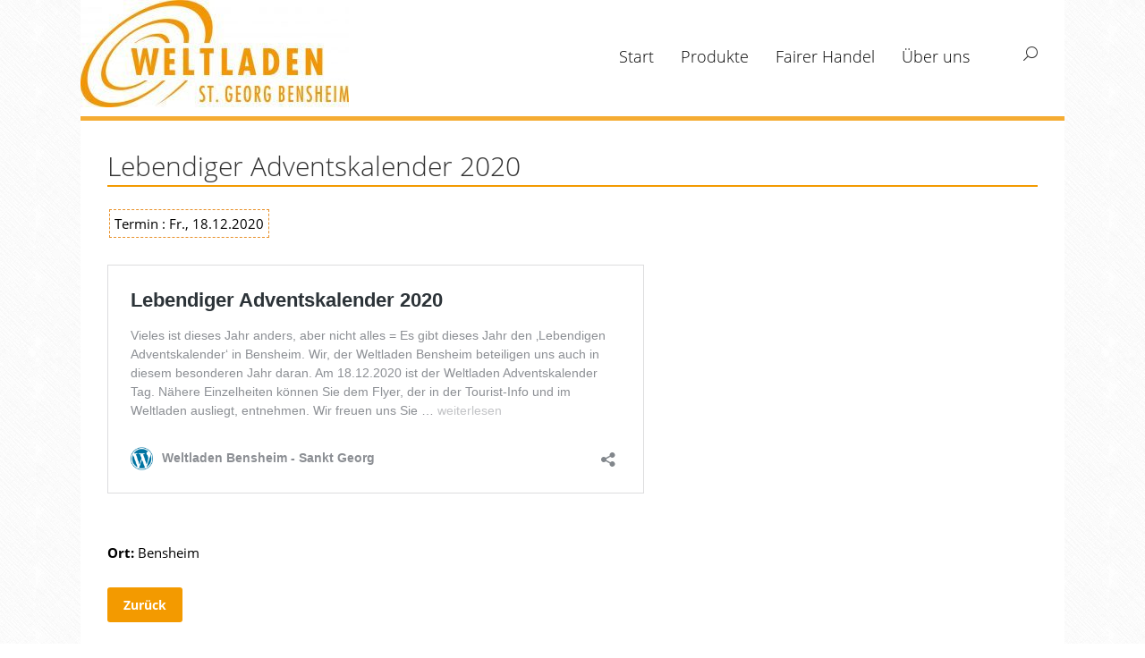

--- FILE ---
content_type: text/html; charset=UTF-8
request_url: https://weltlaeden.de/bensheim/termin/lebendiger-adventskalender-2020/
body_size: 11224
content:
<!DOCTYPE html>
<!--[if !(IE 6) | !(IE 7) | !(IE 8)  ]><!-->
<html lang="de" class="no-js">
<!--<![endif]-->
<head>
	<meta charset="UTF-8" />
		<meta name="viewport" content="width=device-width, initial-scale=1, maximum-scale=1, user-scalable=0">
		<meta name="theme-color" content=" #f39a00"/>	<link rel="profile" href="https://gmpg.org/xfn/11" />
	<script>
window.koko_analytics = {"url":"https:\/\/weltlaeden.de\/bensheim\/wp-admin\/admin-ajax.php?action=koko_analytics_collect","site_url":"https:\/\/weltlaeden.de\/bensheim","post_id":820,"path":"\/termin\/lebendiger-adventskalender-2020\/","method":"cookie","use_cookie":true};
</script>
<meta name='robots' content='index, follow, max-image-preview:large, max-snippet:-1, max-video-preview:-1' />
	<style>img:is([sizes="auto" i], [sizes^="auto," i]) { contain-intrinsic-size: 3000px 1500px }</style>
	
	<!-- This site is optimized with the Yoast SEO plugin v25.9 - https://yoast.com/wordpress/plugins/seo/ -->
	<title>Lebendiger Adventskalender 2020 - Weltladen Bensheim - Sankt Georg</title>
	<link rel="canonical" href="https://weltlaeden.de/bensheim/termin/lebendiger-adventskalender-2020/" />
	<meta property="og:locale" content="de_DE" />
	<meta property="og:type" content="article" />
	<meta property="og:title" content="Lebendiger Adventskalender 2020 - Weltladen Bensheim - Sankt Georg" />
	<meta property="og:description" content="Lebendiger Adventskalender 2020 &nbsp;" />
	<meta property="og:url" content="https://weltlaeden.de/bensheim/termin/lebendiger-adventskalender-2020/" />
	<meta property="og:site_name" content="Weltladen Bensheim - Sankt Georg" />
	<meta property="og:image" content="https://weltlaeden.de/bensheim/wp-content/uploads/sites/105/2020/11/Lebendiger-Adventskalender_Header-1900-1024x420.jpg" />
	<meta property="og:image:width" content="300" />
	<meta property="og:image:height" content="120" />
	<meta property="og:image:type" content="image/jpeg" />
	<meta name="twitter:card" content="summary_large_image" />
	<script type="application/ld+json" class="yoast-schema-graph">{"@context":"https://schema.org","@graph":[{"@type":"WebPage","@id":"https://weltlaeden.de/bensheim/termin/lebendiger-adventskalender-2020/","url":"https://weltlaeden.de/bensheim/termin/lebendiger-adventskalender-2020/","name":"Lebendiger Adventskalender 2020 - Weltladen Bensheim - Sankt Georg","isPartOf":{"@id":"https://weltlaeden.de/bensheim/#website"},"datePublished":"2020-12-18T09:00:31+00:00","breadcrumb":{"@id":"https://weltlaeden.de/bensheim/termin/lebendiger-adventskalender-2020/#breadcrumb"},"inLanguage":"de","potentialAction":[{"@type":"ReadAction","target":["https://weltlaeden.de/bensheim/termin/lebendiger-adventskalender-2020/"]}]},{"@type":"BreadcrumbList","@id":"https://weltlaeden.de/bensheim/termin/lebendiger-adventskalender-2020/#breadcrumb","itemListElement":[{"@type":"ListItem","position":1,"name":"Startseite","item":"https://weltlaeden.de/bensheim/"},{"@type":"ListItem","position":2,"name":"Termine","item":"https://weltlaeden.de/bensheim/termin/"},{"@type":"ListItem","position":3,"name":"Lebendiger Adventskalender 2020"}]},{"@type":"WebSite","@id":"https://weltlaeden.de/bensheim/#website","url":"https://weltlaeden.de/bensheim/","name":"Weltladen Bensheim - Sankt Georg","description":"Faire Produkte und Handel","potentialAction":[{"@type":"SearchAction","target":{"@type":"EntryPoint","urlTemplate":"https://weltlaeden.de/bensheim/?s={search_term_string}"},"query-input":{"@type":"PropertyValueSpecification","valueRequired":true,"valueName":"search_term_string"}}],"inLanguage":"de"}]}</script>
	<!-- / Yoast SEO plugin. -->


<link rel="alternate" type="application/rss+xml" title="Weltladen Bensheim - Sankt Georg &raquo; Feed" href="https://weltlaeden.de/bensheim/feed/" />
<script>
window._wpemojiSettings = {"baseUrl":"https:\/\/s.w.org\/images\/core\/emoji\/15.0.3\/72x72\/","ext":".png","svgUrl":"https:\/\/s.w.org\/images\/core\/emoji\/15.0.3\/svg\/","svgExt":".svg","source":{"concatemoji":"https:\/\/weltlaeden.de\/bensheim\/wp-includes\/js\/wp-emoji-release.min.js?ver=6.7.4"}};
/*! This file is auto-generated */
!function(i,n){var o,s,e;function c(e){try{var t={supportTests:e,timestamp:(new Date).valueOf()};sessionStorage.setItem(o,JSON.stringify(t))}catch(e){}}function p(e,t,n){e.clearRect(0,0,e.canvas.width,e.canvas.height),e.fillText(t,0,0);var t=new Uint32Array(e.getImageData(0,0,e.canvas.width,e.canvas.height).data),r=(e.clearRect(0,0,e.canvas.width,e.canvas.height),e.fillText(n,0,0),new Uint32Array(e.getImageData(0,0,e.canvas.width,e.canvas.height).data));return t.every(function(e,t){return e===r[t]})}function u(e,t,n){switch(t){case"flag":return n(e,"\ud83c\udff3\ufe0f\u200d\u26a7\ufe0f","\ud83c\udff3\ufe0f\u200b\u26a7\ufe0f")?!1:!n(e,"\ud83c\uddfa\ud83c\uddf3","\ud83c\uddfa\u200b\ud83c\uddf3")&&!n(e,"\ud83c\udff4\udb40\udc67\udb40\udc62\udb40\udc65\udb40\udc6e\udb40\udc67\udb40\udc7f","\ud83c\udff4\u200b\udb40\udc67\u200b\udb40\udc62\u200b\udb40\udc65\u200b\udb40\udc6e\u200b\udb40\udc67\u200b\udb40\udc7f");case"emoji":return!n(e,"\ud83d\udc26\u200d\u2b1b","\ud83d\udc26\u200b\u2b1b")}return!1}function f(e,t,n){var r="undefined"!=typeof WorkerGlobalScope&&self instanceof WorkerGlobalScope?new OffscreenCanvas(300,150):i.createElement("canvas"),a=r.getContext("2d",{willReadFrequently:!0}),o=(a.textBaseline="top",a.font="600 32px Arial",{});return e.forEach(function(e){o[e]=t(a,e,n)}),o}function t(e){var t=i.createElement("script");t.src=e,t.defer=!0,i.head.appendChild(t)}"undefined"!=typeof Promise&&(o="wpEmojiSettingsSupports",s=["flag","emoji"],n.supports={everything:!0,everythingExceptFlag:!0},e=new Promise(function(e){i.addEventListener("DOMContentLoaded",e,{once:!0})}),new Promise(function(t){var n=function(){try{var e=JSON.parse(sessionStorage.getItem(o));if("object"==typeof e&&"number"==typeof e.timestamp&&(new Date).valueOf()<e.timestamp+604800&&"object"==typeof e.supportTests)return e.supportTests}catch(e){}return null}();if(!n){if("undefined"!=typeof Worker&&"undefined"!=typeof OffscreenCanvas&&"undefined"!=typeof URL&&URL.createObjectURL&&"undefined"!=typeof Blob)try{var e="postMessage("+f.toString()+"("+[JSON.stringify(s),u.toString(),p.toString()].join(",")+"));",r=new Blob([e],{type:"text/javascript"}),a=new Worker(URL.createObjectURL(r),{name:"wpTestEmojiSupports"});return void(a.onmessage=function(e){c(n=e.data),a.terminate(),t(n)})}catch(e){}c(n=f(s,u,p))}t(n)}).then(function(e){for(var t in e)n.supports[t]=e[t],n.supports.everything=n.supports.everything&&n.supports[t],"flag"!==t&&(n.supports.everythingExceptFlag=n.supports.everythingExceptFlag&&n.supports[t]);n.supports.everythingExceptFlag=n.supports.everythingExceptFlag&&!n.supports.flag,n.DOMReady=!1,n.readyCallback=function(){n.DOMReady=!0}}).then(function(){return e}).then(function(){var e;n.supports.everything||(n.readyCallback(),(e=n.source||{}).concatemoji?t(e.concatemoji):e.wpemoji&&e.twemoji&&(t(e.twemoji),t(e.wpemoji)))}))}((window,document),window._wpemojiSettings);
</script>
<style id='wp-emoji-styles-inline-css'>

	img.wp-smiley, img.emoji {
		display: inline !important;
		border: none !important;
		box-shadow: none !important;
		height: 1em !important;
		width: 1em !important;
		margin: 0 0.07em !important;
		vertical-align: -0.1em !important;
		background: none !important;
		padding: 0 !important;
	}
</style>
<link rel='stylesheet' id='wp-block-library-css' href='https://weltlaeden.de/bensheim/wp-includes/css/dist/block-library/style.min.css?ver=6.7.4' media='all' />
<style id='wp-block-library-theme-inline-css'>
.wp-block-audio :where(figcaption){color:#555;font-size:13px;text-align:center}.is-dark-theme .wp-block-audio :where(figcaption){color:#ffffffa6}.wp-block-audio{margin:0 0 1em}.wp-block-code{border:1px solid #ccc;border-radius:4px;font-family:Menlo,Consolas,monaco,monospace;padding:.8em 1em}.wp-block-embed :where(figcaption){color:#555;font-size:13px;text-align:center}.is-dark-theme .wp-block-embed :where(figcaption){color:#ffffffa6}.wp-block-embed{margin:0 0 1em}.blocks-gallery-caption{color:#555;font-size:13px;text-align:center}.is-dark-theme .blocks-gallery-caption{color:#ffffffa6}:root :where(.wp-block-image figcaption){color:#555;font-size:13px;text-align:center}.is-dark-theme :root :where(.wp-block-image figcaption){color:#ffffffa6}.wp-block-image{margin:0 0 1em}.wp-block-pullquote{border-bottom:4px solid;border-top:4px solid;color:currentColor;margin-bottom:1.75em}.wp-block-pullquote cite,.wp-block-pullquote footer,.wp-block-pullquote__citation{color:currentColor;font-size:.8125em;font-style:normal;text-transform:uppercase}.wp-block-quote{border-left:.25em solid;margin:0 0 1.75em;padding-left:1em}.wp-block-quote cite,.wp-block-quote footer{color:currentColor;font-size:.8125em;font-style:normal;position:relative}.wp-block-quote:where(.has-text-align-right){border-left:none;border-right:.25em solid;padding-left:0;padding-right:1em}.wp-block-quote:where(.has-text-align-center){border:none;padding-left:0}.wp-block-quote.is-large,.wp-block-quote.is-style-large,.wp-block-quote:where(.is-style-plain){border:none}.wp-block-search .wp-block-search__label{font-weight:700}.wp-block-search__button{border:1px solid #ccc;padding:.375em .625em}:where(.wp-block-group.has-background){padding:1.25em 2.375em}.wp-block-separator.has-css-opacity{opacity:.4}.wp-block-separator{border:none;border-bottom:2px solid;margin-left:auto;margin-right:auto}.wp-block-separator.has-alpha-channel-opacity{opacity:1}.wp-block-separator:not(.is-style-wide):not(.is-style-dots){width:100px}.wp-block-separator.has-background:not(.is-style-dots){border-bottom:none;height:1px}.wp-block-separator.has-background:not(.is-style-wide):not(.is-style-dots){height:2px}.wp-block-table{margin:0 0 1em}.wp-block-table td,.wp-block-table th{word-break:normal}.wp-block-table :where(figcaption){color:#555;font-size:13px;text-align:center}.is-dark-theme .wp-block-table :where(figcaption){color:#ffffffa6}.wp-block-video :where(figcaption){color:#555;font-size:13px;text-align:center}.is-dark-theme .wp-block-video :where(figcaption){color:#ffffffa6}.wp-block-video{margin:0 0 1em}:root :where(.wp-block-template-part.has-background){margin-bottom:0;margin-top:0;padding:1.25em 2.375em}
</style>
<style id='classic-theme-styles-inline-css'>
/*! This file is auto-generated */
.wp-block-button__link{color:#fff;background-color:#32373c;border-radius:9999px;box-shadow:none;text-decoration:none;padding:calc(.667em + 2px) calc(1.333em + 2px);font-size:1.125em}.wp-block-file__button{background:#32373c;color:#fff;text-decoration:none}
</style>
<style id='global-styles-inline-css'>
:root{--wp--preset--aspect-ratio--square: 1;--wp--preset--aspect-ratio--4-3: 4/3;--wp--preset--aspect-ratio--3-4: 3/4;--wp--preset--aspect-ratio--3-2: 3/2;--wp--preset--aspect-ratio--2-3: 2/3;--wp--preset--aspect-ratio--16-9: 16/9;--wp--preset--aspect-ratio--9-16: 9/16;--wp--preset--color--black: #000000;--wp--preset--color--cyan-bluish-gray: #abb8c3;--wp--preset--color--white: #FFF;--wp--preset--color--pale-pink: #f78da7;--wp--preset--color--vivid-red: #cf2e2e;--wp--preset--color--luminous-vivid-orange: #ff6900;--wp--preset--color--luminous-vivid-amber: #fcb900;--wp--preset--color--light-green-cyan: #7bdcb5;--wp--preset--color--vivid-green-cyan: #00d084;--wp--preset--color--pale-cyan-blue: #8ed1fc;--wp--preset--color--vivid-cyan-blue: #0693e3;--wp--preset--color--vivid-purple: #9b51e0;--wp--preset--color--accent:  #f39a00;--wp--preset--color--dark-gray: #111;--wp--preset--color--light-gray: #767676;--wp--preset--gradient--vivid-cyan-blue-to-vivid-purple: linear-gradient(135deg,rgba(6,147,227,1) 0%,rgb(155,81,224) 100%);--wp--preset--gradient--light-green-cyan-to-vivid-green-cyan: linear-gradient(135deg,rgb(122,220,180) 0%,rgb(0,208,130) 100%);--wp--preset--gradient--luminous-vivid-amber-to-luminous-vivid-orange: linear-gradient(135deg,rgba(252,185,0,1) 0%,rgba(255,105,0,1) 100%);--wp--preset--gradient--luminous-vivid-orange-to-vivid-red: linear-gradient(135deg,rgba(255,105,0,1) 0%,rgb(207,46,46) 100%);--wp--preset--gradient--very-light-gray-to-cyan-bluish-gray: linear-gradient(135deg,rgb(238,238,238) 0%,rgb(169,184,195) 100%);--wp--preset--gradient--cool-to-warm-spectrum: linear-gradient(135deg,rgb(74,234,220) 0%,rgb(151,120,209) 20%,rgb(207,42,186) 40%,rgb(238,44,130) 60%,rgb(251,105,98) 80%,rgb(254,248,76) 100%);--wp--preset--gradient--blush-light-purple: linear-gradient(135deg,rgb(255,206,236) 0%,rgb(152,150,240) 100%);--wp--preset--gradient--blush-bordeaux: linear-gradient(135deg,rgb(254,205,165) 0%,rgb(254,45,45) 50%,rgb(107,0,62) 100%);--wp--preset--gradient--luminous-dusk: linear-gradient(135deg,rgb(255,203,112) 0%,rgb(199,81,192) 50%,rgb(65,88,208) 100%);--wp--preset--gradient--pale-ocean: linear-gradient(135deg,rgb(255,245,203) 0%,rgb(182,227,212) 50%,rgb(51,167,181) 100%);--wp--preset--gradient--electric-grass: linear-gradient(135deg,rgb(202,248,128) 0%,rgb(113,206,126) 100%);--wp--preset--gradient--midnight: linear-gradient(135deg,rgb(2,3,129) 0%,rgb(40,116,252) 100%);--wp--preset--font-size--small: 13px;--wp--preset--font-size--medium: 20px;--wp--preset--font-size--large: 36px;--wp--preset--font-size--x-large: 42px;--wp--preset--spacing--20: 0.44rem;--wp--preset--spacing--30: 0.67rem;--wp--preset--spacing--40: 1rem;--wp--preset--spacing--50: 1.5rem;--wp--preset--spacing--60: 2.25rem;--wp--preset--spacing--70: 3.38rem;--wp--preset--spacing--80: 5.06rem;--wp--preset--shadow--natural: 6px 6px 9px rgba(0, 0, 0, 0.2);--wp--preset--shadow--deep: 12px 12px 50px rgba(0, 0, 0, 0.4);--wp--preset--shadow--sharp: 6px 6px 0px rgba(0, 0, 0, 0.2);--wp--preset--shadow--outlined: 6px 6px 0px -3px rgba(255, 255, 255, 1), 6px 6px rgba(0, 0, 0, 1);--wp--preset--shadow--crisp: 6px 6px 0px rgba(0, 0, 0, 1);}:where(.is-layout-flex){gap: 0.5em;}:where(.is-layout-grid){gap: 0.5em;}body .is-layout-flex{display: flex;}.is-layout-flex{flex-wrap: wrap;align-items: center;}.is-layout-flex > :is(*, div){margin: 0;}body .is-layout-grid{display: grid;}.is-layout-grid > :is(*, div){margin: 0;}:where(.wp-block-columns.is-layout-flex){gap: 2em;}:where(.wp-block-columns.is-layout-grid){gap: 2em;}:where(.wp-block-post-template.is-layout-flex){gap: 1.25em;}:where(.wp-block-post-template.is-layout-grid){gap: 1.25em;}.has-black-color{color: var(--wp--preset--color--black) !important;}.has-cyan-bluish-gray-color{color: var(--wp--preset--color--cyan-bluish-gray) !important;}.has-white-color{color: var(--wp--preset--color--white) !important;}.has-pale-pink-color{color: var(--wp--preset--color--pale-pink) !important;}.has-vivid-red-color{color: var(--wp--preset--color--vivid-red) !important;}.has-luminous-vivid-orange-color{color: var(--wp--preset--color--luminous-vivid-orange) !important;}.has-luminous-vivid-amber-color{color: var(--wp--preset--color--luminous-vivid-amber) !important;}.has-light-green-cyan-color{color: var(--wp--preset--color--light-green-cyan) !important;}.has-vivid-green-cyan-color{color: var(--wp--preset--color--vivid-green-cyan) !important;}.has-pale-cyan-blue-color{color: var(--wp--preset--color--pale-cyan-blue) !important;}.has-vivid-cyan-blue-color{color: var(--wp--preset--color--vivid-cyan-blue) !important;}.has-vivid-purple-color{color: var(--wp--preset--color--vivid-purple) !important;}.has-black-background-color{background-color: var(--wp--preset--color--black) !important;}.has-cyan-bluish-gray-background-color{background-color: var(--wp--preset--color--cyan-bluish-gray) !important;}.has-white-background-color{background-color: var(--wp--preset--color--white) !important;}.has-pale-pink-background-color{background-color: var(--wp--preset--color--pale-pink) !important;}.has-vivid-red-background-color{background-color: var(--wp--preset--color--vivid-red) !important;}.has-luminous-vivid-orange-background-color{background-color: var(--wp--preset--color--luminous-vivid-orange) !important;}.has-luminous-vivid-amber-background-color{background-color: var(--wp--preset--color--luminous-vivid-amber) !important;}.has-light-green-cyan-background-color{background-color: var(--wp--preset--color--light-green-cyan) !important;}.has-vivid-green-cyan-background-color{background-color: var(--wp--preset--color--vivid-green-cyan) !important;}.has-pale-cyan-blue-background-color{background-color: var(--wp--preset--color--pale-cyan-blue) !important;}.has-vivid-cyan-blue-background-color{background-color: var(--wp--preset--color--vivid-cyan-blue) !important;}.has-vivid-purple-background-color{background-color: var(--wp--preset--color--vivid-purple) !important;}.has-black-border-color{border-color: var(--wp--preset--color--black) !important;}.has-cyan-bluish-gray-border-color{border-color: var(--wp--preset--color--cyan-bluish-gray) !important;}.has-white-border-color{border-color: var(--wp--preset--color--white) !important;}.has-pale-pink-border-color{border-color: var(--wp--preset--color--pale-pink) !important;}.has-vivid-red-border-color{border-color: var(--wp--preset--color--vivid-red) !important;}.has-luminous-vivid-orange-border-color{border-color: var(--wp--preset--color--luminous-vivid-orange) !important;}.has-luminous-vivid-amber-border-color{border-color: var(--wp--preset--color--luminous-vivid-amber) !important;}.has-light-green-cyan-border-color{border-color: var(--wp--preset--color--light-green-cyan) !important;}.has-vivid-green-cyan-border-color{border-color: var(--wp--preset--color--vivid-green-cyan) !important;}.has-pale-cyan-blue-border-color{border-color: var(--wp--preset--color--pale-cyan-blue) !important;}.has-vivid-cyan-blue-border-color{border-color: var(--wp--preset--color--vivid-cyan-blue) !important;}.has-vivid-purple-border-color{border-color: var(--wp--preset--color--vivid-purple) !important;}.has-vivid-cyan-blue-to-vivid-purple-gradient-background{background: var(--wp--preset--gradient--vivid-cyan-blue-to-vivid-purple) !important;}.has-light-green-cyan-to-vivid-green-cyan-gradient-background{background: var(--wp--preset--gradient--light-green-cyan-to-vivid-green-cyan) !important;}.has-luminous-vivid-amber-to-luminous-vivid-orange-gradient-background{background: var(--wp--preset--gradient--luminous-vivid-amber-to-luminous-vivid-orange) !important;}.has-luminous-vivid-orange-to-vivid-red-gradient-background{background: var(--wp--preset--gradient--luminous-vivid-orange-to-vivid-red) !important;}.has-very-light-gray-to-cyan-bluish-gray-gradient-background{background: var(--wp--preset--gradient--very-light-gray-to-cyan-bluish-gray) !important;}.has-cool-to-warm-spectrum-gradient-background{background: var(--wp--preset--gradient--cool-to-warm-spectrum) !important;}.has-blush-light-purple-gradient-background{background: var(--wp--preset--gradient--blush-light-purple) !important;}.has-blush-bordeaux-gradient-background{background: var(--wp--preset--gradient--blush-bordeaux) !important;}.has-luminous-dusk-gradient-background{background: var(--wp--preset--gradient--luminous-dusk) !important;}.has-pale-ocean-gradient-background{background: var(--wp--preset--gradient--pale-ocean) !important;}.has-electric-grass-gradient-background{background: var(--wp--preset--gradient--electric-grass) !important;}.has-midnight-gradient-background{background: var(--wp--preset--gradient--midnight) !important;}.has-small-font-size{font-size: var(--wp--preset--font-size--small) !important;}.has-medium-font-size{font-size: var(--wp--preset--font-size--medium) !important;}.has-large-font-size{font-size: var(--wp--preset--font-size--large) !important;}.has-x-large-font-size{font-size: var(--wp--preset--font-size--x-large) !important;}
:where(.wp-block-post-template.is-layout-flex){gap: 1.25em;}:where(.wp-block-post-template.is-layout-grid){gap: 1.25em;}
:where(.wp-block-columns.is-layout-flex){gap: 2em;}:where(.wp-block-columns.is-layout-grid){gap: 2em;}
:root :where(.wp-block-pullquote){font-size: 1.5em;line-height: 1.6;}
</style>
<link rel='stylesheet' id='contact-form-7-css' href='https://weltlaeden.de/bensheim/wp-content/plugins/contact-form-7/includes/css/styles.css?ver=6.1.1' media='all' />
<link rel='stylesheet' id='local-googlefont-roboto-css' href='https://weltlaeden.de/bensheim/wp-content/plugins/heimpixel-localgfonts/roboto.min.css?ver=6.7.4' media='all' />
<link rel='stylesheet' id='local-googlefont-opensans-css' href='https://weltlaeden.de/bensheim/wp-content/plugins/heimpixel-localgfonts/opensans.min.css?ver=6.7.4' media='all' />
<link rel='stylesheet' id='local-googlefont-themevars-css' href='https://weltlaeden.de/bensheim/wp-content/plugins/heimpixel-localgfonts/opensans-theme.css?ver=6.7.4' media='all' />
<link rel='stylesheet' id='advpsStyleSheet-css' href='https://weltlaeden.de/bensheim/wp-content/plugins/advanced-post-slider/advps-style.css?ver=6.7.4' media='all' />
<link rel='stylesheet' id='the7-font-css' href='https://weltlaeden.de/bensheim/wp-content/themes/dt-the7/fonts/icomoon-the7-font/icomoon-the7-font.min.css?ver=12.8.1.1' media='all' />
<link rel='stylesheet' id='the7-awesome-fonts-css' href='https://weltlaeden.de/bensheim/wp-content/themes/dt-the7/fonts/FontAwesome/css/all.min.css?ver=12.8.1.1' media='all' />
<link rel='stylesheet' id='the7-awesome-fonts-back-css' href='https://weltlaeden.de/bensheim/wp-content/themes/dt-the7/fonts/FontAwesome/back-compat.min.css?ver=12.8.1.1' media='all' />
<link rel='stylesheet' id='the7-Defaults-css' href='https://weltlaeden.de/bensheim/wp-content/uploads/sites/105/smile_fonts/Defaults/Defaults.css?ver=6.7.4' media='all' />
<link rel='stylesheet' id='dt-main-css' href='https://weltlaeden.de/bensheim/wp-content/themes/dt-the7/css/main.min.css?ver=12.8.1.1' media='all' />
<link rel='stylesheet' id='the7-custom-scrollbar-css' href='https://weltlaeden.de/bensheim/wp-content/themes/dt-the7/lib/custom-scrollbar/custom-scrollbar.min.css?ver=12.8.1.1' media='all' />
<link rel='stylesheet' id='the7-wpbakery-css' href='https://weltlaeden.de/bensheim/wp-content/themes/dt-the7/css/wpbakery.min.css?ver=12.8.1.1' media='all' />
<link rel='stylesheet' id='the7-css-vars-css' href='https://weltlaeden.de/bensheim/wp-content/uploads/sites/105/the7-css/css-vars.css?ver=6.7.4' media='all' />
<link rel='stylesheet' id='dt-custom-css' href='https://weltlaeden.de/bensheim/wp-content/uploads/sites/105/the7-css/custom.css?ver=6.7.4' media='all' />
<link rel='stylesheet' id='dt-media-css' href='https://weltlaeden.de/bensheim/wp-content/uploads/sites/105/the7-css/media.css?ver=6.7.4' media='all' />
<link rel='stylesheet' id='the7-mega-menu-css' href='https://weltlaeden.de/bensheim/wp-content/uploads/sites/105/the7-css/mega-menu.css?ver=6.7.4' media='all' />
<link rel='stylesheet' id='style-css' href='https://weltlaeden.de/bensheim/wp-content/themes/the7-top/style.css?ver=12.8.1.1' media='all' />
<script src="https://weltlaeden.de/bensheim/wp-includes/js/jquery/jquery.min.js?ver=3.7.1" id="jquery-core-js"></script>
<script src="https://weltlaeden.de/bensheim/wp-includes/js/jquery/jquery-migrate.min.js?ver=3.4.1" id="jquery-migrate-js"></script>
<script id="hpx-contentblocker-blocker-js-extra">
var hpx_contentblocker_list = [{"name":"Google Maps","urls":["google.com\/maps","maps.google.com","maps.googleapis.com","maps.gstatic.com"],"slug":"google_maps","policy":"https:\/\/policies.google.com\/privacy?hl=de","id":0},{"name":"Youtube","urls":["youtube.com","youtube-nocookie.com","youtu.be","ytimg.com"],"slug":"youtube","policy":"https:\/\/policies.google.com\/privacy?hl=de","id":1},{"name":"Facebook (Meta)","urls":["facebook.com","facebook.net","fbcdn.com","fbsbx.com","fbcdn.net"],"slug":"facebook","policy":"https:\/\/de-de.facebook.com\/privacy\/policy\/","id":2},{"name":"Instagram (Meta)","urls":["instagram.com","cdninstagram.com"],"slug":"instagram","policy":"https:\/\/privacycenter.instagram.com\/policy","id":3},{"name":"Twitter\/X","urls":["twitter.com","twimg.com","twitter.co","t.co","x.com"],"slug":"twitter","policy":"https:\/\/x.com\/de\/privacy","id":4},{"name":"Mapbox.com","urls":["mapbox.com"],"slug":"mapbox","policy":"https:\/\/www.mapbox.com\/legal\/privacy","id":5},{"name":"Openstreetmap.org","urls":["openstreetmap.org"],"slug":"osm","policy":"https:\/\/osmfoundation.org\/wiki\/Privacy_Policy","id":6},{"name":"Spotify","urls":["spotify.com"],"slug":"spotify","policy":"https:\/\/www.spotify.com\/de\/legal\/privacy-policy\/","id":7},{"name":"Soundcloud","urls":["soundcloud.com","sndcdn.com"],"slug":"soundcloud","policy":"https:\/\/soundcloud.com\/pages\/privacy","id":8},{"name":"Vimeo","urls":["vimeo.com","vimeocdn.com"],"slug":"vimeo","policy":"https:\/\/help.vimeo.com\/hc\/de\/sections\/12397318942993-Datenschutz","id":9}];
var hpx_contentblocker_vars = {"content_div":"#content","site_url":"https:\/\/weltlaeden.de\/bensheim","site_hash":"9662bac271f9171f6ed564846918a959"};
</script>
<script src="https://weltlaeden.de/bensheim/wp-content/plugins/heimpixel_contentblocker/assets/js/blocker.js?ver=6.7.4" id="hpx-contentblocker-blocker-js"></script>
<script src="https://weltlaeden.de/bensheim/wp-content/themes/the7-top/wl-name.js?ver=1.1.1" id="wl-name-script-js"></script>
<script src="https://weltlaeden.de/bensheim/wp-content/plugins/advanced-post-slider/js/advps.frnt.script.js?ver=6.7.4" id="advps_front_script-js"></script>
<script src="https://weltlaeden.de/bensheim/wp-content/plugins/advanced-post-slider/bxslider/jquery.bxslider.min.js?ver=6.7.4" id="advps_jbx-js"></script>
<script id="dt-above-fold-js-extra">
var dtLocal = {"themeUrl":"https:\/\/weltlaeden.de\/bensheim\/wp-content\/themes\/dt-the7","passText":"Um diesen gesch\u00fctzten Eintrag anzusehen, geben Sie bitte das Passwort ein:","moreButtonText":{"loading":"Lade...","loadMore":"Mehr laden"},"postID":"820","ajaxurl":"https:\/\/weltlaeden.de\/bensheim\/wp-admin\/admin-ajax.php","REST":{"baseUrl":"https:\/\/weltlaeden.de\/bensheim\/wp-json\/the7\/v1","endpoints":{"sendMail":"\/send-mail"}},"contactMessages":{"required":"One or more fields have an error. Please check and try again.","terms":"Please accept the privacy policy.","fillTheCaptchaError":"Please, fill the captcha."},"captchaSiteKey":"","ajaxNonce":"16da9e4c11","pageData":"","themeSettings":{"smoothScroll":"off","lazyLoading":false,"desktopHeader":{"height":100},"ToggleCaptionEnabled":"disabled","ToggleCaption":"Navigation","floatingHeader":{"showAfter":300,"showMenu":false,"height":60,"logo":{"showLogo":true,"html":"","url":"https:\/\/weltlaeden.de\/bensheim\/"}},"topLine":{"floatingTopLine":{"logo":{"showLogo":false,"html":""}}},"mobileHeader":{"firstSwitchPoint":1010,"secondSwitchPoint":610,"firstSwitchPointHeight":100,"secondSwitchPointHeight":60,"mobileToggleCaptionEnabled":"disabled","mobileToggleCaption":"Menu"},"stickyMobileHeaderFirstSwitch":{"logo":{"html":"<img class=\" preload-me\" src=\"https:\/\/weltlaeden.de\/bensheim\/wp-content\/uploads\/sites\/105\/2019\/09\/WL_St.Georg_Bensheim_orange_MK-e1568222321583.jpg\" srcset=\"https:\/\/weltlaeden.de\/bensheim\/wp-content\/uploads\/sites\/105\/2019\/09\/WL_St.Georg_Bensheim_orange_MK-e1568222321583.jpg 300w\" width=\"300\" height=\"120\"   sizes=\"300px\" alt=\"Weltladen Bensheim - Sankt Georg\" \/>"}},"stickyMobileHeaderSecondSwitch":{"logo":{"html":"<img class=\" preload-me\" src=\"https:\/\/weltlaeden.de\/bensheim\/wp-content\/uploads\/sites\/105\/2019\/09\/WL_St.Georg_Bensheim_orange_MK-e1568222321583.jpg\" srcset=\"https:\/\/weltlaeden.de\/bensheim\/wp-content\/uploads\/sites\/105\/2019\/09\/WL_St.Georg_Bensheim_orange_MK-e1568222321583.jpg 300w\" width=\"300\" height=\"120\"   sizes=\"300px\" alt=\"Weltladen Bensheim - Sankt Georg\" \/>"}},"sidebar":{"switchPoint":970},"boxedWidth":"1100px"},"VCMobileScreenWidth":"768"};
var dtShare = {"shareButtonText":{"facebook":"Share on Facebook","twitter":"Share on X","pinterest":"Pin it","linkedin":"Share on Linkedin","whatsapp":"Share on Whatsapp"},"overlayOpacity":"85"};
</script>
<script src="https://weltlaeden.de/bensheim/wp-content/themes/dt-the7/js/above-the-fold.min.js?ver=12.8.1.1" id="dt-above-fold-js"></script>
<script src="https://weltlaeden.de/bensheim/wp-includes/js/wp-embed.min.js?ver=6.7.4" id="wp-embed-js" defer data-wp-strategy="defer"></script>
<script></script><link rel="https://api.w.org/" href="https://weltlaeden.de/bensheim/wp-json/" /><link rel="EditURI" type="application/rsd+xml" title="RSD" href="https://weltlaeden.de/bensheim/xmlrpc.php?rsd" />
<meta name="generator" content="WordPress 6.7.4" />
<link rel='shortlink' href='https://weltlaeden.de/bensheim/?p=820' />
<link rel="alternate" title="oEmbed (JSON)" type="application/json+oembed" href="https://weltlaeden.de/bensheim/wp-json/oembed/1.0/embed?url=https%3A%2F%2Fweltlaeden.de%2Fbensheim%2Ftermin%2Flebendiger-adventskalender-2020%2F" />
<link rel="alternate" title="oEmbed (XML)" type="text/xml+oembed" href="https://weltlaeden.de/bensheim/wp-json/oembed/1.0/embed?url=https%3A%2F%2Fweltlaeden.de%2Fbensheim%2Ftermin%2Flebendiger-adventskalender-2020%2F&#038;format=xml" />
<meta name="generator" content="Powered by WPBakery Page Builder - drag and drop page builder for WordPress."/>
<script type="text/javascript" id="the7-loader-script">
document.addEventListener("DOMContentLoaded", function(event) {
	var load = document.getElementById("load");
	if(!load.classList.contains('loader-removed')){
		var removeLoading = setTimeout(function() {
			load.className += " loader-removed";
		}, 300);
	}
});
</script>
		<link rel="icon" href="https://weltlaeden.de/bensheim/wp-content/uploads/sites/2/2017/10/cropped-WL-Favicon-512px-192x192.jpg" type="image/jpeg" sizes="32x32"/><noscript><style> .wpb_animate_when_almost_visible { opacity: 1; }</style></noscript><style id='the7-custom-inline-css' type='text/css'>
#eu-cookie-bar {background-color: rgba(255, 255, 255, 0.5) !important}


.sidebar .wpcf7-form input, 
.sidebar .wpcf7-form textarea { padding: 1px !important; font: normal  12px / 18px "Open Sans", Helvetica, Arial, Verdana, sans-serif !important;}

.sidebar .wpcf7-form label {font-size: 12px !important;}


.sidebar .wpcf7-form .senden-button { padding: 5px !important; font: normal  14px / 18px "Open Sans", Helvetica, Arial, Verdana, sans-serif !important;}

.rc-anchor-checkbox-label {   font-size: 12px !important;}
</style>
</head>
<body id="the7-body" class="termine-template-default single single-termine postid-820 wp-embed-responsive no-comments boxed-layout dt-responsive-on right-mobile-menu-close-icon ouside-menu-close-icon mobile-hamburger-close-bg-enable mobile-hamburger-close-bg-hover-enable  fade-medium-mobile-menu-close-icon fade-small-menu-close-icon srcset-enabled btn-flat custom-btn-color custom-btn-hover-color floating-mobile-menu-icon top-header first-switch-logo-left first-switch-menu-right second-switch-logo-left second-switch-menu-right right-mobile-menu layzr-loading-on popup-message-style the7-ver-12.8.1.1 dt-fa-compatibility wpb-js-composer js-comp-ver-8.6.1 vc_responsive">
<!-- The7 12.8.1.1 -->
<div id="load" class="ring-loader">
	<div class="load-wrap">
<style type="text/css">
    .the7-spinner {
        width: 72px;
        height: 72px;
        position: relative;
    }
    .the7-spinner > div {
        border-radius: 50%;
        width: 9px;
        left: 0;
        box-sizing: border-box;
        display: block;
        position: absolute;
        border: 9px solid #fff;
        width: 72px;
        height: 72px;
    }
    .the7-spinner-ring-bg{
        opacity: 0.25;
    }
    div.the7-spinner-ring {
        animation: spinner-animation 0.8s cubic-bezier(1, 1, 1, 1) infinite;
        border-color:var(--the7-beautiful-spinner-color2) transparent transparent transparent;
    }

    @keyframes spinner-animation{
        from{
            transform: rotate(0deg);
        }
        to {
            transform: rotate(360deg);
        }
    }
</style>

<div class="the7-spinner">
    <div class="the7-spinner-ring-bg"></div>
    <div class="the7-spinner-ring"></div>
</div></div>
</div>
<div id="page" class="boxed">
	<a class="skip-link screen-reader-text" href="#content">Zum Inhalt springen</a>

<div class="masthead inline-header right widgets full-width surround line-decoration shadow-mobile-header-decoration small-mobile-menu-icon mobile-menu-icon-bg-on mobile-menu-icon-hover-bg-on dt-parent-menu-clickable show-sub-menu-on-hover" >

	<div class="top-bar top-bar-empty">
	<div class="top-bar-bg" ></div>
	<div class="mini-widgets left-widgets"></div><div class="mini-widgets right-widgets"></div></div>

	<header class="header-bar" role="banner">

		<div class="branding">
	<div id="site-title" class="assistive-text">Weltladen Bensheim &#8211; Sankt Georg</div>
	<div id="site-description" class="assistive-text">Faire Produkte und Handel</div>
	<a class="" href="https://weltlaeden.de/bensheim/"><img class=" preload-me" src="https://weltlaeden.de/bensheim/wp-content/uploads/sites/105/2019/09/WL_St.Georg_Bensheim_orange_MK-e1568222321583.jpg" srcset="https://weltlaeden.de/bensheim/wp-content/uploads/sites/105/2019/09/WL_St.Georg_Bensheim_orange_MK-e1568222321583.jpg 300w" width="300" height="120"   sizes="300px" alt="Weltladen Bensheim - Sankt Georg" /></a></div>

		<ul id="primary-menu" class="main-nav underline-decoration upwards-line level-arrows-on outside-item-double-margin"><li class="menu-item menu-item-type-custom menu-item-object-custom menu-item-home menu-item-1099 first depth-0"><a href='https://weltlaeden.de/bensheim/' data-level='1'><span class="menu-item-text"><span class="menu-text">Start</span></span></a></li> <li class="menu-item menu-item-type-post_type menu-item-object-page menu-item-221 depth-0"><a href='https://weltlaeden.de/bensheim/produkte/' rel='page' data-level='1'><span class="menu-item-text"><span class="menu-text">Produkte</span></span></a></li> <li class="menu-item menu-item-type-post_type menu-item-object-page menu-item-220 depth-0"><a href='https://weltlaeden.de/bensheim/fairer-handel/' rel='page' data-level='1'><span class="menu-item-text"><span class="menu-text">Fairer Handel</span></span></a></li> <li class="menu-item menu-item-type-post_type menu-item-object-page menu-item-222 last depth-0"><a href='https://weltlaeden.de/bensheim/ueber-uns/' rel='page' data-level='1'><span class="menu-item-text"><span class="menu-text">Über uns</span></span></a></li> </ul>
		<div class="mini-widgets"><div class="mini-search show-on-desktop hide-on-first-switch hide-on-second-switch popup-search custom-icon"><form class="searchform mini-widget-searchform" role="search" method="get" action="https://weltlaeden.de/bensheim/">

	<div class="screen-reader-text">Search:</div>

	
		<a href="" class="submit text-disable"><i class=" mw-icon the7-mw-icon-search"></i></a>
		<div class="popup-search-wrap">
			<input type="text" aria-label="Search" class="field searchform-s" name="s" value="" placeholder="Type and hit enter &hellip;" title="Search form"/>
			<a href="" class="search-icon"  aria-label="Search"><i class="the7-mw-icon-search" aria-hidden="true"></i></a>
		</div>

			<input type="submit" class="assistive-text searchsubmit" value="Los!"/>
</form>
</div></div>
	</header>

</div>
<div role="navigation" aria-label="Main Menu" class="dt-mobile-header mobile-menu-show-divider">
	<div class="dt-close-mobile-menu-icon" aria-label="Close" role="button" tabindex="0"><div class="close-line-wrap"><span class="close-line"></span><span class="close-line"></span><span class="close-line"></span></div></div>	<ul id="mobile-menu" class="mobile-main-nav">
		<li class="menu-item menu-item-type-custom menu-item-object-custom menu-item-home menu-item-1099 first depth-0"><a href='https://weltlaeden.de/bensheim/' data-level='1'><span class="menu-item-text"><span class="menu-text">Start</span></span></a></li> <li class="menu-item menu-item-type-post_type menu-item-object-page menu-item-221 depth-0"><a href='https://weltlaeden.de/bensheim/produkte/' rel='page' data-level='1'><span class="menu-item-text"><span class="menu-text">Produkte</span></span></a></li> <li class="menu-item menu-item-type-post_type menu-item-object-page menu-item-220 depth-0"><a href='https://weltlaeden.de/bensheim/fairer-handel/' rel='page' data-level='1'><span class="menu-item-text"><span class="menu-text">Fairer Handel</span></span></a></li> <li class="menu-item menu-item-type-post_type menu-item-object-page menu-item-222 last depth-0"><a href='https://weltlaeden.de/bensheim/ueber-uns/' rel='page' data-level='1'><span class="menu-item-text"><span class="menu-text">Über uns</span></span></a></li> 	</ul>
	<div class='mobile-mini-widgets-in-menu'></div>
</div>


		<div class="page-title title-center disabled-bg">
			<div class="wf-wrap">

				<div class="page-title-head hgroup"><h1 class="entry-title">Lebendiger Adventskalender 2020</h1></div><div class="page-title-breadcrumbs"><div class="assistive-text">Sie befinden sich hier:</div><ol class="breadcrumbs text-small" itemscope itemtype="https://schema.org/BreadcrumbList"><li itemprop="itemListElement" itemscope itemtype="https://schema.org/ListItem"><a itemprop="item" href="https://weltlaeden.de/bensheim/" title="Start"><span itemprop="name">Start</span></a><meta itemprop="position" content="1" /></li><li itemprop="itemListElement" itemscope itemtype="https://schema.org/ListItem"><a itemprop="item" href="https://weltlaeden.de/bensheim/termin/" title="Termin"><span itemprop="name">Termin</span></a><meta itemprop="position" content="2" /></li><li class="current" itemprop="itemListElement" itemscope itemtype="https://schema.org/ListItem"><span itemprop="name">Lebendiger Adventskalender 2020</span><meta itemprop="position" content="3" /></li></ol></div>			</div>
		</div>

		

<div id="main" class="sidebar-none sidebar-divider-off">

	
	<div class="main-gradient"></div>
	<div class="wf-wrap">
	<div class="wf-container-main">

	

			<div id="content" class="content" role="main">

				
<article id="post-820" class="post-820 termine type-termine status-publish description-off">

	<div class="termine-titel"><h1>Lebendiger Adventskalender 2020</h1></div><div class="termine-date" style="margin-bottom:30px;">Termin : Fr., 18.12.2020</div><div class="entry-content"><blockquote class="wp-embedded-content" data-secret="Copp5h3uKK"><p><a href="https://weltlaeden.de/bensheim/lebendiger-adventskalender-2020/">Lebendiger Adventskalender 2020</a></p></blockquote>
<p><iframe class="wp-embedded-content" sandbox="allow-scripts" security="restricted" style="position: absolute; clip: rect(1px, 1px, 1px, 1px);" src="https://weltlaeden.de/bensheim/lebendiger-adventskalender-2020/embed/#?secret=Copp5h3uKK" data-secret="Copp5h3uKK" width="600" height="338" title="&#8222;Lebendiger Adventskalender 2020&#8220; &#8212; Weltladen Bensheim - Sankt Georg" frameborder="0" marginwidth="0" marginheight="0" scrolling="no"></iframe></p>
<p>&nbsp;</p>
<strong>Ort: </strong>Bensheim<br><br><a class="button" href="javascript:history.back()">Zur&uuml;ck</a>
</article>
			</div><!-- #content -->

			
			</div><!-- .wf-container -->
		</div><!-- .wf-wrap -->

	
	</div><!-- #main -->

	

	
	<!-- !Footer -->
	<footer id="footer" class="footer solid-bg"  role="contentinfo">

		
<!-- !Bottom-bar -->
<div id="bottom-bar" class="solid-bg logo-left">
    <div class="wf-wrap">
        <div class="wf-container-bottom">

			
            <div class="wf-float-right">

				<div class="mini-nav"><ul id="bottom-menu"><li class="menu-item menu-item-type-post_type menu-item-object-page menu-item-524 first last depth-0"><a href='https://weltlaeden.de/bensheim/dplan/' data-level='1'><span class="menu-item-text"><span class="menu-text">dplan</span></span></a></li> </ul><div class="menu-select"><span class="customSelect1"><span class="customSelectInner">Bottom</span></span></div></div><div class="bottom-text-block"><p><a style="padding: 0 15px" href="https://weltlaeden.de/bensheim/impressum"><strong>Impressum</strong></a><span style="padding-right:15px"><strong><a style="padding:0 15px" href="https://weltlaeden.de/bensheim/datenschutz">Datenschutz</a></strong><a href="https://weltlaeden.de/bensheim/wp-login.php">Login</a></span> </p>
</div>
            </div>

        </div><!-- .wf-container-bottom -->
    </div><!-- .wf-wrap -->
</div><!-- #bottom-bar -->
	</footer><!-- #footer -->


	<a href="#" class="scroll-top"><span class="screen-reader-text">Go to Top</span></a>

</div><!-- #page -->

	
<div class="hide"><div id="wl-name"><div class="wl-wrapper"><div class="wl-name-text">https://weltlaeden.de/bensheim/wp-content/uploads/sites/105/2019/08/WL_Bensheim_NG_orange_MK.jpg</div></div></div></div>
<link rel='stylesheet' id='hpx-contentblocker-style-css' href='https://weltlaeden.de/bensheim/wp-content/plugins/heimpixel_contentblocker/assets/css/style.css?ver=1.1' media='all' />
<script src="https://weltlaeden.de/bensheim/wp-content/themes/dt-the7/js/main.min.js?ver=12.8.1.1" id="dt-main-js"></script>
<script src="https://weltlaeden.de/bensheim/wp-includes/js/dist/hooks.min.js?ver=4d63a3d491d11ffd8ac6" id="wp-hooks-js"></script>
<script src="https://weltlaeden.de/bensheim/wp-includes/js/dist/i18n.min.js?ver=5e580eb46a90c2b997e6" id="wp-i18n-js"></script>
<script id="wp-i18n-js-after">
wp.i18n.setLocaleData( { 'text direction\u0004ltr': [ 'ltr' ] } );
</script>
<script src="https://weltlaeden.de/bensheim/wp-content/plugins/contact-form-7/includes/swv/js/index.js?ver=6.1.1" id="swv-js"></script>
<script id="contact-form-7-js-translations">
( function( domain, translations ) {
	var localeData = translations.locale_data[ domain ] || translations.locale_data.messages;
	localeData[""].domain = domain;
	wp.i18n.setLocaleData( localeData, domain );
} )( "contact-form-7", {"translation-revision-date":"2025-09-28 13:56:19+0000","generator":"GlotPress\/4.0.1","domain":"messages","locale_data":{"messages":{"":{"domain":"messages","plural-forms":"nplurals=2; plural=n != 1;","lang":"de"},"This contact form is placed in the wrong place.":["Dieses Kontaktformular wurde an der falschen Stelle platziert."],"Error:":["Fehler:"]}},"comment":{"reference":"includes\/js\/index.js"}} );
</script>
<script id="contact-form-7-js-before">
var wpcf7 = {
    "api": {
        "root": "https:\/\/weltlaeden.de\/bensheim\/wp-json\/",
        "namespace": "contact-form-7\/v1"
    }
};
</script>
<script src="https://weltlaeden.de/bensheim/wp-content/plugins/contact-form-7/includes/js/index.js?ver=6.1.1" id="contact-form-7-js"></script>
<script src="https://weltlaeden.de/bensheim/wp-content/plugins/heimpixel-themefixes/hp_global_script.js?ver=1.1" id="hp_global_script-js"></script>
<script defer src="https://weltlaeden.de/bensheim/wp-content/plugins/koko-analytics/assets/dist/js/script.js?ver=2.0.15" id="koko-analytics-js"></script>
<script src="https://weltlaeden.de/bensheim/wp-content/themes/dt-the7/js/legacy.min.js?ver=12.8.1.1" id="dt-legacy-js"></script>
<script src="https://weltlaeden.de/bensheim/wp-content/themes/dt-the7/lib/jquery-mousewheel/jquery-mousewheel.min.js?ver=12.8.1.1" id="jquery-mousewheel-js"></script>
<script src="https://weltlaeden.de/bensheim/wp-content/themes/dt-the7/lib/custom-scrollbar/custom-scrollbar.min.js?ver=12.8.1.1" id="the7-custom-scrollbar-js"></script>
<script id="hpx-contentblocker-script-defer-js-extra">
var hpx_contentblocker_vars = {"content_div":"#content","site_url":"https:\/\/weltlaeden.de\/bensheim","site_hash":"9662bac271f9171f6ed564846918a959"};
</script>
<script src="https://weltlaeden.de/bensheim/wp-content/plugins/heimpixel_contentblocker/assets/js/script.js?ver=6.7.4" id="hpx-contentblocker-script-defer-js"></script>
<script></script>
<div class="pswp" tabindex="-1" role="dialog" aria-hidden="true">
	<div class="pswp__bg"></div>
	<div class="pswp__scroll-wrap">
		<div class="pswp__container">
			<div class="pswp__item"></div>
			<div class="pswp__item"></div>
			<div class="pswp__item"></div>
		</div>
		<div class="pswp__ui pswp__ui--hidden">
			<div class="pswp__top-bar">
				<div class="pswp__counter"></div>
				<button class="pswp__button pswp__button--close" title="Close (Esc)" aria-label="Close (Esc)"></button>
				<button class="pswp__button pswp__button--share" title="Share" aria-label="Share"></button>
				<button class="pswp__button pswp__button--fs" title="Toggle fullscreen" aria-label="Toggle fullscreen"></button>
				<button class="pswp__button pswp__button--zoom" title="Zoom in/out" aria-label="Zoom in/out"></button>
				<div class="pswp__preloader">
					<div class="pswp__preloader__icn">
						<div class="pswp__preloader__cut">
							<div class="pswp__preloader__donut"></div>
						</div>
					</div>
				</div>
			</div>
			<div class="pswp__share-modal pswp__share-modal--hidden pswp__single-tap">
				<div class="pswp__share-tooltip"></div> 
			</div>
			<button class="pswp__button pswp__button--arrow--left" title="Previous (arrow left)" aria-label="Previous (arrow left)">
			</button>
			<button class="pswp__button pswp__button--arrow--right" title="Next (arrow right)" aria-label="Next (arrow right)">
			</button>
			<div class="pswp__caption">
				<div class="pswp__caption__center"></div>
			</div>
		</div>
	</div>
</div>
</body>
</html>


--- FILE ---
content_type: text/css
request_url: https://weltlaeden.de/bensheim/wp-content/plugins/heimpixel-localgfonts/roboto.min.css?ver=6.7.4
body_size: 319
content:
@font-face{font-family:'Roboto';font-style:normal;font-weight:300;src:url(./roboto/roboto-v18-latin-300.eot);src:local('Roboto Light'),local('Roboto-Light'),url(./roboto/roboto-v18-latin-300.eot?#iefix)format('embedded-opentype'),url(./roboto/roboto-v18-latin-300.woff2)format('woff2'),url(./roboto/roboto-v18-latin-300.woff)format('woff'),url(./roboto/roboto-v18-latin-300.ttf)format('truetype'),url(./roboto/roboto-v18-latin-300.svg#Roboto)format('svg');}@font-face{font-family:'Roboto';font-style:italic;font-weight:300;src:url(./roboto/roboto-v18-latin-300italic.eot);src:local('Roboto Light Italic'),local('Roboto-LightItalic'),url(./roboto/roboto-v18-latin-300italic.eot?#iefix)format('embedded-opentype'),url(./roboto/roboto-v18-latin-300italic.woff2)format('woff2'),url(./roboto/roboto-v18-latin-300italic.woff)format('woff'),url(./roboto/roboto-v18-latin-300italic.ttf)format('truetype'),url(./roboto/roboto-v18-latin-300italic.svg#Roboto)format('svg');}@font-face{font-family:'Roboto';font-style:normal;font-weight:400;src:url(./roboto/roboto-v18-latin-regular.eot);src:local('Roboto'),local('Roboto-Regular'),url(./roboto/roboto-v18-latin-regular.eot?#iefix)format('embedded-opentype'),url(./roboto/roboto-v18-latin-regular.woff2)format('woff2'),url(./roboto/roboto-v18-latin-regular.woff)format('woff'),url(./roboto/roboto-v18-latin-regular.ttf)format('truetype'),url(./roboto/roboto-v18-latin-regular.svg#Roboto)format('svg');}@font-face{font-family:'Roboto';font-style:italic;font-weight:400;src:url(./roboto/roboto-v18-latin-italic.eot);src:local('Roboto Italic'),local('Roboto-Italic'),url(./roboto/roboto-v18-latin-italic.eot?#iefix)format('embedded-opentype'),url(./roboto/roboto-v18-latin-italic.woff2)format('woff2'),url(./roboto/roboto-v18-latin-italic.woff)format('woff'),url(./roboto/roboto-v18-latin-italic.ttf)format('truetype'),url(./roboto/roboto-v18-latin-italic.svg#Roboto)format('svg');}@font-face{font-family:'Roboto';font-style:normal;font-weight:700;src:url(./roboto/roboto-v18-latin-700.eot);src:local('Roboto Bold'),local('Roboto-Bold'),url(./roboto/roboto-v18-latin-700.eot?#iefix)format('embedded-opentype'),url(./roboto/roboto-v18-latin-700.woff2)format('woff2'),url(./roboto/roboto-v18-latin-700.woff)format('woff'),url(./roboto/roboto-v18-latin-700.ttf)format('truetype'),url(./roboto/roboto-v18-latin-700.svg#Roboto)format('svg');}@font-face{font-family:'Roboto';font-style:italic;font-weight:700;src:url(./roboto/roboto-v18-latin-700italic.eot);src:local('Roboto Bold Italic'),local('Roboto-BoldItalic'),url(./roboto/roboto-v18-latin-700italic.eot?#iefix)format('embedded-opentype'),url(./roboto/roboto-v18-latin-700italic.woff2)format('woff2'),url(./roboto/roboto-v18-latin-700italic.woff)format('woff'),url(./roboto/roboto-v18-latin-700italic.ttf)format('truetype'),url(./roboto/roboto-v18-latin-700italic.svg#Roboto)format('svg');}@font-face{font-family:'Roboto';font-style:normal;font-weight:900;src:url(./roboto/roboto-v18-latin-900.eot);src:local('Roboto Black'),local('Roboto-Black'),url(./roboto/roboto-v18-latin-900.eot?#iefix)format('embedded-opentype'),url(./roboto/roboto-v18-latin-900.woff2)format('woff2'),url(./roboto/roboto-v18-latin-900.woff)format('woff'),url(./roboto/roboto-v18-latin-900.ttf)format('truetype'),url(./roboto/roboto-v18-latin-900.svg#Roboto)format('svg');}@font-face{font-family:'Roboto';font-style:italic;font-weight:900;src:url(./roboto/roboto-v18-latin-900italic.eot);src:local('Roboto Black Italic'),local('Roboto-BlackItalic'),url(./roboto/roboto-v18-latin-900italic.eot?#iefix)format('embedded-opentype'),url(./roboto/roboto-v18-latin-900italic.woff2)format('woff2'),url(./roboto/roboto-v18-latin-900italic.woff)format('woff'),url(./roboto/roboto-v18-latin-900italic.ttf)format('truetype'),url(./roboto/roboto-v18-latin-900italic.svg#Roboto)format('svg');}

--- FILE ---
content_type: text/css
request_url: https://weltlaeden.de/bensheim/wp-content/plugins/heimpixel-localgfonts/opensans.min.css?ver=6.7.4
body_size: 279
content:
@font-face{font-family:'Open Sans';font-style:normal;font-weight:300;src:url(./opensans/open-sans-v15-latin-300.eot);src:local('Open Sans Light'),local('OpenSans-Light'),url(./opensans/open-sans-v15-latin-300.eot?#iefix)format('embedded-opentype'),url(./opensans/open-sans-v15-latin-300.woff2)format('woff2'),url(./opensans/open-sans-v15-latin-300.woff)format('woff'),url(./opensans/open-sans-v15-latin-300.ttf)format('truetype'),url(./opensans/open-sans-v15-latin-300.svg#OpenSans)format('svg');}@font-face{font-family:'Open Sans';font-style:italic;font-weight:300;src:url(./opensans/open-sans-v15-latin-300italic.eot);src:local('Open Sans Light Italic'),local('OpenSans-LightItalic'),url(./opensans/open-sans-v15-latin-300italic.eot?#iefix)format('embedded-opentype'),url(./opensans/open-sans-v15-latin-300italic.woff2)format('woff2'),url(./opensans/open-sans-v15-latin-300italic.woff)format('woff'),url(./opensans/open-sans-v15-latin-300italic.ttf)format('truetype'),url(./opensans/open-sans-v15-latin-300italic.svg#OpenSans)format('svg');}@font-face{font-family:'Open Sans';font-style:normal;font-weight:400;src:url(./opensans/open-sans-v15-latin-regular.eot);src:local('Open Sans Regular'),local('OpenSans-Regular'),url(./opensans/open-sans-v15-latin-regular.eot?#iefix)format('embedded-opentype'),url(./opensans/open-sans-v15-latin-regular.woff2)format('woff2'),url(./opensans/open-sans-v15-latin-regular.woff)format('woff'),url(./opensans/open-sans-v15-latin-regular.ttf)format('truetype'),url(./opensans/open-sans-v15-latin-regular.svg#OpenSans)format('svg');}@font-face{font-family:'Open Sans';font-style:italic;font-weight:400;src:url(./opensans/open-sans-v15-latin-italic.eot);src:local('Open Sans Italic'),local('OpenSans-Italic'),url(./opensans/open-sans-v15-latin-italic.eot?#iefix)format('embedded-opentype'),url(./opensans/open-sans-v15-latin-italic.woff2)format('woff2'),url(./opensans/open-sans-v15-latin-italic.woff)format('woff'),url(./opensans/open-sans-v15-latin-italic.ttf)format('truetype'),url(./opensans/open-sans-v15-latin-italic.svg#OpenSans)format('svg');}@font-face{font-family:'Open Sans';font-style:normal;font-weight:700;src:url(./opensans/open-sans-v15-latin-700.eot);src:local('Open Sans Bold'),local('OpenSans-Bold'),url(./opensans/open-sans-v15-latin-700.eot?#iefix)format('embedded-opentype'),url(./opensans/open-sans-v15-latin-700.woff2)format('woff2'),url(./opensans/open-sans-v15-latin-700.woff)format('woff'),url(./opensans/open-sans-v15-latin-700.ttf)format('truetype'),url(./opensans/open-sans-v15-latin-700.svg#OpenSans)format('svg');}@font-face{font-family:'Open Sans';font-style:italic;font-weight:700;src:url(./opensans/open-sans-v15-latin-700italic.eot);src:local('Open Sans Bold Italic'),local('OpenSans-BoldItalic'),url(./opensans/open-sans-v15-latin-700italic.eot?#iefix)format('embedded-opentype'),url(./opensans/open-sans-v15-latin-700italic.woff2)format('woff2'),url(./opensans/open-sans-v15-latin-700italic.woff)format('woff'),url(./opensans/open-sans-v15-latin-700italic.ttf)format('truetype'),url(./opensans/open-sans-v15-latin-700italic.svg#OpenSans)format('svg');}

--- FILE ---
content_type: text/css
request_url: https://weltlaeden.de/bensheim/wp-content/plugins/heimpixel-localgfonts/opensans-theme.css?ver=6.7.4
body_size: 217
content:
:root {
    --the7-additional-logo-elements-font-family: "Open Sans", Helvetica, Arial, Verdana, sans-serif !important;
    --the7-additional-menu-elements-font-family: "Open Sans", Helvetica, Arial, Verdana, sans-serif !important;
    --the7-base-font-family: "Open Sans", Helvetica, Arial, Verdana, sans-serif !important;
    --the7-breadcrumbs-font-family: "Open Sans", Helvetica, Arial, Verdana, sans-serif !important;
    --the7-btn-l-font-family: "Open Sans", Helvetica, Arial, Verdana, sans-serif !important;
    --the7-btn-m-font-family: "Open Sans", Helvetica, Arial, Verdana, sans-serif !important;
    --the7-btn-s-font-family: "Open Sans", Helvetica, Arial, Verdana, sans-serif !important;
    --the7-close-menu-caption-font-family: "Open Sans", Helvetica, Arial, Verdana, sans-serif !important;
    --the7-close-mobile-menu-caption-font-family: "Open Sans", Helvetica, Arial, Verdana, sans-serif !important;
    --the7-filter-font-family: "Open Sans", Helvetica, Arial, Verdana, sans-serif !important;
    --the7-h1-font-family: "Open Sans", Helvetica, Arial, Verdana, sans-serif !important;
    --the7-h2-font-family: "Open Sans", Helvetica, Arial, Verdana, sans-serif !important;
    --the7-h3-font-family: "Open Sans", Helvetica, Arial, Verdana, sans-serif !important;
    --the7-h4-font-family: "Open Sans", Helvetica, Arial, Verdana, sans-serif !important;
    --the7-h5-font-family: "Open Sans", Helvetica, Arial, Verdana, sans-serif !important;
    --the7-h6-font-family: "Open Sans", Helvetica, Arial, Verdana, sans-serif !important;
    --the7-mega-menu-desc-font-family: "Open Sans", Helvetica, Arial, Verdana, sans-serif !important;
    --the7-mega-menu-title-font-family: "Open Sans", Helvetica, Arial, Verdana, sans-serif !important;
    --the7-menu-caption-font-family: "Open Sans", Helvetica, Arial, Verdana, sans-serif !important;
    --the7-menu-font-family: "Open Sans", Helvetica, Arial, Verdana, sans-serif !important;
    --the7-microwidget-button-2-font-family: "Open Sans", Helvetica, Arial, Verdana, sans-serif !important;
    --the7-microwidget-button-font-family: "Open Sans", Helvetica, Arial, Verdana, sans-serif !important;
    --the7-microwidgets-in-top-line-font-family: "Open Sans", Helvetica, Arial, Verdana, sans-serif !important;
    --the7-mobile-menu-caption-font-family: "Open Sans", Helvetica, Arial, Verdana, sans-serif !important;
    --the7-mobile-menu-font-family: "Open Sans", Helvetica, Arial, Verdana, sans-serif !important;
    --the7-mobile-menu-microwidgets-font-family: "Open Sans", Helvetica, Arial, Verdana, sans-serif !important;
    --the7-mobile-microwidgets-font-family: "Open Sans", Helvetica, Arial, Verdana, sans-serif !important;
    --the7-mobile-sub-menu-font-family: "Open Sans", Helvetica, Arial, Verdana, sans-serif !important;
    --the7-mw-search-font-family: "Open Sans", Helvetica, Arial, Verdana, sans-serif !important;
    --the7-page-title-font-family: "Open Sans", Helvetica, Arial, Verdana, sans-serif !important;
    --the7-sub-subtitle-font-family: "Open Sans", Helvetica, Arial, Verdana, sans-serif !important;
    --the7-submenu-font-family: "Open Sans", Helvetica, Arial, Verdana, sans-serif !important;
    --the7-subtitle-font-family: "Open Sans", Helvetica, Arial, Verdana, sans-serif !important;
    --the7-top-bar-font-family: "Open Sans", Helvetica, Arial, Verdana, sans-serif !important;
    --the7-widget-content-font-family: "Open Sans", Helvetica, Arial, Verdana, sans-serif !important;
    --the7-widget-title-font-family: "Open Sans", Helvetica, Arial, Verdana, sans-serif !important;
    --the7-woo-content-font-family: "Open Sans", Helvetica, Arial, Verdana, sans-serif !important;
    --the7-woo-title-font-family: "Open Sans", Helvetica, Arial, Verdana, sans-serif !important;
  }
  
  

--- FILE ---
content_type: text/css
request_url: https://weltlaeden.de/bensheim/wp-content/themes/the7-top/style.css?ver=12.8.1.1
body_size: 2494
content:
/*
Theme Name: Weltladen Top-Navi
Theme URI: http://heimpixel.de
Template: dt-the7
Author: Dream-Theme
Author URI: http://dream-theme.com/
Description: Theme für die Weltläden-Seiten mit Navi oben.
Version: 4.0.2.1479884395
Updated: 2016-11-23 06:59:55

*/


.wpcf7-not-valid-tip {
    display: block !important;
}




/*TEMP: Disable Kontaktformular Widget */
/* #widget_tribe_widget_builder_152-3 {display: none !important;} */

/*------------------*/


#wp-admin-bar-wp-logo {display: none !important;}

#page {
    background: rgba(255,255,255,1) none repeat center top !important;
}

body #load.loader-removed {
    display: none;
}


/*Neu Bloglist */
.blog-shortcode.mode-list .post-thumbnail-wrap {
    min-width: 40% !important;
    width: 40%;
}


.blog-shortcode.mode-list .post-entry-content {
    padding: 15px !important;
  
}

.content-bg-on.centered-layout-list article, .content-bg-on.classic-layout-list article {
    background-color: rgba(177,177,177,0.15);
    margin-bottom: 20px;
}



/*Seitenleiste Umbruch */
#sidebar .sidebar-content {word-break: break-word;}

#fancy-header {display: none;}

div.wp-caption, div.wp-caption img {max-width: 100%; height: auto;}


/* Kartenverwaltung */
table.tablesaw {
   font-size: 13px;
    line-height: 17px;
    
}

.hpm_editform {
	font-size: 12px;
    background: #f9f9f9;
}

.leaflet-popup-content a.button {
    margin: 0;
    color: #fff;
    font-size: 14px;
    padding: 5px;
    line-height: 18px;
}
.leaflet-popup-content p {
    margin: 7px 0 !important;
}


/* Ende Kartenverwaltung */

body a {text-decoration: none !important;}


/*Suchfeld Textgröße */
form.searchform input.field { 
  font-size: 12px !important;
}


/*Termine und Slider Single Page Thumbnail*/
body.single-slider1 .post-thumbnail, body.single-termine .post-thumbnail {
display: none !important;
}

/*Slider DOT */
a.bx-pager-link.active {
 background: #f39a00 !important;
}

@media screen and (min-width: 600px) {
div.advps-excerpt-block-one {
	padding: 20px !important;
}
}

div.advps-excerpt-one {
	min-width: 200px;
}

#page.boxed {
    -moz-box-shadow: none !important;
    -webkit-box-shadow: none !important;
    -o-box-shadow: none !important;
    box-shadow: none !important;
}
.masthead {
    background-color: rgba(255, 255, 255, 0.7) !important;
    background-color: rgba(255, 255, 255, 0.5) !important;
    padding-bottom: 10px !important;
    border-bottom: rgba(243, 152, 0, 0.8) 5px solid !important;
}


.mobile-header-bar {
    max-width: calc(100% - 40px) !important;
    margin: 0 auto !important;
}


.masthead-mobile {
    padding: 0 !important;
}

.mobile-branding { padding-bottom: 30px;}

.dt-mobile-menu-icon .lines, .dt-mobile-menu-icon .lines:before, .dt-mobile-menu-icon .lines:after {
    background-color: #f39a00 !important;
}
#primary-menu {
    max-width: calc(100% - 280px) !important;
}
#eu-cookie-bar {
    background-color: rgba(255, 255, 255, 0.8) !important;
    background-color: rgba(255, 255, 255, 0.5) !important;
}
.sidebar .wpcf7-form input, .sidebar .wpcf7-form textarea {
    font-family: 12px / 18px "Open Sans", Helvetica, Arial, Verdana, sans-serif !important;
    font-weight: normal !important;
    padding: 1px !important;
}
.sidebar .wpcf7-form label {
    font-size: 12px !important;
}
.sidebar .wpcf7-form .senden-button {
    font-family: 14px / 18px "Open Sans", Helvetica, Arial, Verdana, sans-serif !important;
    font-weight: normal !important;
    padding: 5px !important;
}
.rc-anchor-checkbox-label {
    font-size: 12px !important;
}
#signup-content {
    background-color: #fff !important;
    padding: 20px !important;
}
.wl_einzelbild p {
    margin-bottom: 0 !important;
}
.content {
    background-color: #fff;
    padding: 30px !important;
}
.page .page-title, .single-termine .page-title {
    display: none;
}

.wf-td.hgroup h1 {border: none !important;}

.hide, .author-info.entry-author, .navigation.post-navigation, .author, .edit-link {
    display: none !important;
}
.signup-content {
    background-color: #fff;
    padding: 20px;
}
.wl-termin-widget li {
    margin-bottom: 10px;
}
.wl-termin-widget .wl-termin-auszug {
    padding-bottom: 10px;
    line-height: 1.2em;
    border-bottom: 1px solid #ccc;
}
.wl-termin-widget p {
    font-size: 13px;
    line-height: 18px;
}
.wl-termin-widget p.wl-termin-date {
    font-weight: bold !important;
    line-height: 1em;
}
.wl-termin-widget p.wl-termin-alle {
    font-weight: bold !important;
    line-height: 1em;
}
.wl-termin-widget .wl-termin-date a {
    text-decoration: none !important;
}

.wl-termin-widget .wl-termin-date {
    margin-top: 3px;
}

.wl-termin-widget .wl-termin-titel {
    font-size: 14px;
    padding-top: 5px;
    line-height: 1.1em;
    text-decoration: underline;
}
.wl-termin-widget .wl-termin-titel * {
    color: #f39a00 !important;
}
.sidebar-content p.wl-termin-footer {
    display: none !important;
}

div.wl-termin-page {
    margin-top: 15px;
    margin-left: 1px;
}


.wl-termin-page li {
    padding: 3px 10px;
    background: #fdfdfd;
    display: block;
    margin-bottom: 20px;
}


ul.wl-termin-page {
  margin: 0 !important;
}

.wl-termin-page .wl-termin-auszug {
    border-left: 5px #999 solid;
    padding-bottom: 20px;
    padding-left: 5px;
    border-bottom: 1px #ccc dashed;
    margin: 10px 0 30px 0;
}

.wl-termin-titel {
    font-size: 1.3em;
    margin-bottom:1px;
}



.wl-termin-page .wl-termin-date, .wl-termin-page .lcp_customfield{
    margin-top: 5px;
    margin-left: 2px;
    font-size: 1em;
    background: white;
    display: inline-block;
    padding: 2px 5px;
    border: 1px #283583 dashed;
}

.sidebar-content .widget-title, .stripe .sidebar-content.solid-bg .widget-title {
    color: #f39a00 !important;
}

.wpb_text_column a, .wpb_text_column a:hover {
    color: #f39a00 !important;
}

.advs-title a, .advs-title h2 {color: #f39a00 !important;}

.dt-btn:not(.btn-light):not(.light-bg-btn):not(.outline-btn):not(.outline-bg-btn):not(.btn-custom-style) {
    background-color: #f39a00 !important;
}

button.button, a.button, .dt-form button, .widget .dt-form .dt-btn, input[type="button"], input[type="reset"], input[type="submit"], .nsu-submit {
    
    background-color: #f39a00 !important;
}

.dt-close-mobile-menu-icon span {
    color: #fff;
    background-color: #f39a00 !important;
}

.menu-text:hover {
    color:  #f39a00 !important;
}

.upwards-line > li > a .menu-item-text:before {
    bottom: -7px;
    height: 2px;
    background-color: #f39a00 !important;
}

/*

.wl-termin-page li {
    margin-bottom: 10px;
}
.wl-termin-page .wl-termin-auszug {
    padding-bottom: 10px;
    line-height: 1.2em;
    border-bottom: 1px solid #ccc;
}
.wl-termin-page p.wl-termin-date {
    font-weight: bold !important;
    line-height: 1em;
}
.wl-termin-page p.wl-termin-alle {
    font-weight: bold !important;
    line-height: 1em;
}
.wl-termin-page .wl-termin-date a {
    text-decoration: none !important;
}
.wl-termin-page .wl-termin-titel {
    padding-top: 5px;
    line-height: 1.1em;
    text-decoration: underline;
}


*/


.wl-name-text a {
    text-decoration: none;
}
.wl-wrapper .wl-name-text {
    font: 24px 'PT Sans', sans-serif;
    color: #aaa;
    font-weight: 600;
    font-size: 15px;
    max-width: 180px;
    margin: -22px 0 0 70px;
    text-transform: uppercase;
}
.mobile-branding {
    margin-top: 10px;
}
.branding a, .mobile-branding a {
    text-decoration: none !important;
}
h1 {
    margin-bottom: 20px !important;
    padding-bottom: 0 !important;
    border-bottom-width: 2px;
    border-bottom-color: #f39a00 !important;
    border-bottom-style: solid !important;
}
h2 {
    /*margin-bottom: 20px !important;
    padding-bottom: 0 !important;
    border-bottom-width: 2px;
    border-bottom-color: #ccc !important;
    border-bottom-style: solid !important;*/
}
@media screen and (max-width: 1000px) {
.wf-wrap {
    padding: 0 !important;
}
.wf-container-main {
    margin: 0 !important;
}


.content {
    margin: 0 !important;
    padding: 10px 20px !important;
}
.mobile-header-bar {
    padding: 15px 30px 15px 0 !important;
}
div.page-title.content-left {
    padding: 0 20px !important;
}
.sidebar {
    margin: 10px -1px 0 !important;
    padding: 0 !important;
}
}
@media screen and (max-width: 350px) {
.wl-wrapper .wl-name-text {
    font: 26px "Ubuntu", Helvetica, Arial, Verdana, sans-serif;
    font-weight: 900;
    font-size: 11px;
}
}





/* New Termine */

/* -----Heimpixel Termine--------*/ 

.termine-page li {
    padding: 3px 10px;
    background: #fdfdfd;
    display: block;
    margin-bottom: 20px;
}

ul.termine-page {
  margin: 0 !important;
}

.termine-page.aktuell li {
    border-left: 5px #f39a00 solid;
}

.termine-page.vergangen li {
    border-left: 5px #ccc solid;
}

.termine-titel {
    font-size: 1.3em;
    margin-bottom:1px;
}

.termine-auszug {
   margin: 10px 0;
}

.termine-date, .lcp_customfield {
    margin-top: 5px;
    margin-left: 2px;
    font-size: 1em;
    background: white;
    display: inline-block;
    padding: 2px 5px;
    border: 1px #e8912a dashed;
}

/*Termine Widget */

.wl-termin-widget li {
    margin-bottom: 10px;
}
.wl-termin-widget .wl-termin-auszug {
    padding-bottom: 10px;
    border-bottom: 1px solid #CCCCCC;
    line-height: 1.2em;
}
.wl-termin-widget p {
    font-size: 13px;
    line-height: 18px;
}
.wl-termin-widget p.wl-termin-date {
    font-weight: bold !important;
    line-height: 1em;
}
.wl-termin-widget p.wl-termin-alle {
    font-weight: bold !important;
    line-height: 1em;
}
.wl-termin-widget .wl-termin-date a {
    text-decoration: none !important;
}
.wl-termin-widget .wl-termin-titel {
    padding-top: 5px;
    line-height: 1.1em;
    font-size: 14px;
    font-weight: bold;
}

/*Kein Wann Text in der Sidebar */

.sidebar-content p.wl-termin-footer {
    display: none !important;
}
/* Termin: Page */

div.wl-termin-page {
    margin-top: 15px;
    margin-left: 1px;
}
.wl-termin-page li {
    margin-bottom: 10px;
}
.wl-termin-page .wl-termin-auszug {
    padding-bottom: 10px;
    border-bottom: 1px solid #CCCCCC;
    line-height: 1.2em;
}
.wl-termin-page p.wl-termin-date {
    font-weight: bold !important;
    line-height: 1em;
}
.wl-termin-page p.wl-termin-alle {
    font-weight: bold !important;
    line-height: 1em;
}
.wl-termin-page .wl-termin-date a {
    text-decoration: none !important;
}
.wl-termin-page .wl-termin-titel {
    padding-top: 5px;
    line-height: 1.1em;
}
.wl-termin-page .wl-termin-titel * {
    color: #f39a00 !important;
}

/*Ende Heimpixel Termine: Do not delete this comment*/




--- FILE ---
content_type: text/css
request_url: https://weltlaeden.de/bensheim/wp-content/plugins/heimpixel_contentblocker/assets/css/style.css?ver=1.1
body_size: 361
content:
.hpx_contentblocker_wrapper {
    position: relative;
}

.hpx_contentblocker_overlay {
    background-color: #f2f2f2;
    width: 100%;
    height: 100%;
    position: absolute;
    top: 0;
    left: 0;
    padding: 3em;
    display: flex;
    flex-direction: column;
    align-items: center;
    justify-content: center;
    gap: 2em;
    color: black;
    text-align: center;
    box-sizing: border-box;
}

.hpx_contentblocker_unblock_button {
    background-color: #000;
    color: white;
    padding: 10px 15px;
    font-size: 1em;
    font-weight: bold;
    cursor: pointer;
    transition: 0.1s;
    margin-bottom: 0 !important;
}

.hpx_contentblocker_unblock_button:hover {
    transform: scale(0.98);
}

.hpx_contentblocker_head_element {
    min-height: 300px;
    display: block;
    padding: 30px;
    margin-bottom: 20px;
}

@media only screen and (max-width: 768px) {
    .hpx_contentblocker_wrapper {
        border-top: transparent solid 200px;
        position: static;
        margin-bottom: 80px !important;
    }
}

@media only screen and (max-width: 400px) {
    .hpx_contentblocker_wrapper {
        border-top: transparent solid 500px;
        position: static;
        margin-bottom: 80px !important;
    }
}

--- FILE ---
content_type: text/javascript
request_url: https://weltlaeden.de/bensheim/wp-content/plugins/heimpixel_contentblocker/assets/js/blocker.js?ver=6.7.4
body_size: 655
content:
/*  [ 'name' => 'Youtube',
      'urls'=> ['youtube.com', 'youtube-nocookie.com', 'youtu.be', 'ytimg.com'],
      'id'=> 'youtube'
    ],
*/

function hpx_blocker_block(blocked_provider){
    
    const observer = new MutationObserver(mutations => {
        mutations.forEach(({ addedNodes }) => {
            addedNodes.forEach(node => {
                if(node.nodeType === 1 && (node.tagName === 'IFRAME' || node.tagName === 'SCRIPT')) {
                    const src = node.src;                      
                    hpx_contentblocker_list.forEach((item) => {
                        var urls =  item.urls;
                        urls.forEach((url) => {
                            
                            if(src.includes(url)){
                                var provider_url = url;
                                var provider_name = item['name'];
                                var provider_id = item['slug'];
                                var provider_policy = item['policy'];
                                
                            }
                            if (blocked_provider.includes(provider_id)){
                                console.log('iframe blocked');
                                node.removeAttribute('src', src);
                                node.setAttribute('data-src', src);
                                node.setAttribute('data-provider-url', provider_url);
                                node.setAttribute('data-provider-policy', provider_policy);
                                node.setAttribute('data-provider-name', provider_name);
                                node.setAttribute('data-provider-ID', provider_id);
                                node.classList.add("hpx-blocked");
                            }
                        
                        });

                       
                        
                    });
                }
            });
        });
    });

    observer.observe(document.documentElement, {
        childList: true,
        subtree: true
    });
}



if (typeof localStorage !== 'undefined') {
    var blocked_provider = [];
    
    hpx_contentblocker_list.forEach((item) => {    
        let provider_id = item['slug'];
        var hpx_store_data = JSON.parse(localStorage.getItem("allow_content_" + provider_id + '_site_' + hpx_contentblocker_vars.site_hash));
        
        if(!hpx_store_data || hpx_store_data == false){
            if(blocked_provider.includes(provider_id)){
                return;
            } else {
                blocked_provider.push(provider_id);              
            }
        }
    });
    hpx_blocker_block(blocked_provider);
} else {
    hpx_blocker_block();
};
    




--- FILE ---
content_type: text/javascript
request_url: https://weltlaeden.de/bensheim/wp-content/plugins/heimpixel-themefixes/hp_global_script.js?ver=1.1
body_size: 374
content:
function hpx_setCookie(cname, cvalue, exdays) {
    jQuery('.rcc-panel').hide();
    //console.log('set cookie');
    var d = new Date();
    d.setTime(d.getTime() + (exdays*24*60*60*1000));
    var expires = "expires="+d.toUTCString();
    document.cookie = cname + "=" + cvalue + "; " + expires;
}


// Add Ablehnen Button to RCC Cookie Consent
jQuery( ".rcc-links" ).append('<a onclick="hpx_setCookie(\'rcc_accepted\', \'1\', 30)" style="background:#aaa; color:#FFFFFF; font-family:Arial;" class="rcc-info-btn" href="https://weltlaeden.de/stat/index.php?module=CoreAdminHome&action=optOut&language=de&backgroundColor=&fontColor=&fontSize=&fontFamily=%22Arial%22" target="_blank">Tracking deaktivieren</a>' );





--- FILE ---
content_type: text/javascript
request_url: https://weltlaeden.de/bensheim/wp-content/themes/the7-top/wl-name.js?ver=1.1.1
body_size: 41
content:
/*
jQuery( document ).ready(function() { 
   var $ = jQuery;
  
   $('.branding>a>img').after($('#wl-name').html());
   $('.wl-termin-date').append(' Uhr');
 });
 */


--- FILE ---
content_type: text/javascript
request_url: https://weltlaeden.de/bensheim/wp-content/plugins/heimpixel_contentblocker/assets/js/script.js?ver=6.7.4
body_size: 1039
content:

(function($){
    
    $('.hpx-blocked').each(function(){
        var provider_is_head = (jQuery(this).parents('head').length > 0);
        var provider_is_script = $(this).is('script');
        if (provider_is_head === true) {
            jQuery(this).data('provider-head', 1);
            jQuery(this).prependTo(hpx_contentblocker_vars.content_div);
            jQuery(this).addClass('hpx_contentblocker_head_element');
        }

        if (provider_is_script === true) {
            jQuery(this).data('provider-script', 1);
        }
        
        $(this).wrap( "<div class='hpx_contentblocker_wrapper'></div>" )
        var provider_url = $(this).attr('data-provider-url');
        var provider_name = $(this).attr('data-provider-name');
        var provider_policy = $(this).attr('data-provider-policy');
        
        var provider_head_text = ''; var provider_reload = '';
        if (provider_is_head || provider_is_script) {
            provider_head_text = '<div style="border:#ccc 1px dashed; padding:5px; background:#f9f9f9; margin-top:10px"><strong>Die Seite versucht ein externes Script zu laden.</strong> Dies funktioniert eventuell nur, wenn Sie automatisches Laden zulassen und diese Seite neu laden</div>';
            provider_reload = ' und diese Seite neu laden';
        }

        var content_overlay = "<div class='hpx_contentblocker_overlay'><span><strong>Klicken Sie auf den Button, um den Inhalt von <u>" + provider_url + "</u> zu laden.</strong><br>Dabei werden ggf. Cookies gesetzt, die <i>" + provider_name + "</i> eine Analyse Ihrer Benutzung unserer Internetseite ermöglichen.<br><a href=\"" + provider_policy + "\" target=\"_blank\">Klicken Sie hier</a> um die Datenschutzerklärung von " + provider_name + " zu lesen.</span><div class='hpx_contentblocker_unblock_button'>Inhalte laden</div><div class='hpx_contentblocker_checkbox_wrapper'><input type='checkbox' checked class='hpx_contentblocker_checkbox' name='hpx_contentblocker_save_settings' value='test'><label for='hpx_contentblocker_save_settings'> Einstellung merken und in Zukunft Inhalte von <i>" + provider_name + "</i> automatisch laden " + provider_reload + "." + provider_head_text + "</label></div></div>";
        $(this).after(content_overlay);
        
        
    });

    $('.hpx_contentblocker_unblock_button').click(function(){
        var newsrc = $(this).parent().parent().find('.hpx-blocked').attr('data-src');
        var iframe = $(this).parent().parent().find('.hpx-blocked');
        var is_head = $(iframe).data('provider-head') === 1;
        var is_script = $(iframe).data('provider-script') === 1;
        
        $(iframe).attr('src',newsrc);
        $(this).parent().css('display','none');
        
        var provider_id = $(iframe).attr('data-provider-ID');

        if (is_head) {
            $(iframe).removeClass('hpx_contentblocker_head_element');
            $(iframe).appendTo('head');
        }

        if($(this).parent().find('.hpx_contentblocker_checkbox').is(':checked')){
            localStorage.setItem("allow_content_" + provider_id + '_site_' + hpx_contentblocker_vars.site_hash, JSON.stringify(true));
            
            if (is_head || is_script) {
                window.location.reload();
            }
        }
        
    });
})(jQuery);

